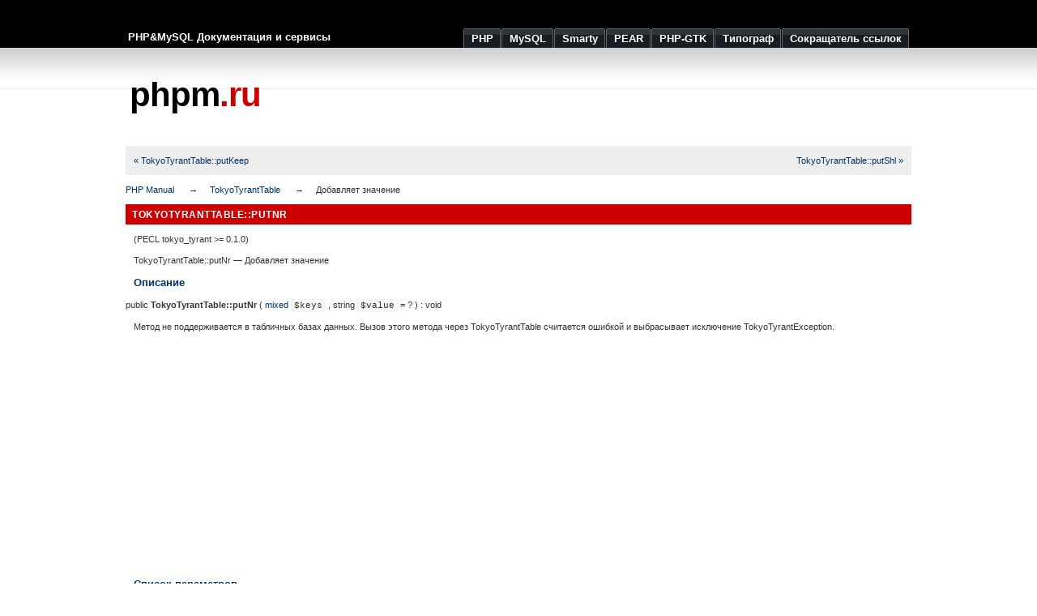

--- FILE ---
content_type: text/html; charset=UTF-8
request_url: https://phpm.ru/php/tokyotyranttable.putnr.html
body_size: 2712
content:
<!DOCTYPE html PUBLIC "-//W3C//DTD XHTML 1.0 Strict//EN" "http://www.w3.org/TR/xhtml1/DTD/xhtml1-strict.dtd">
<html xmlns="http://www.w3.org/1999/xhtml">
	<head>
		
			<meta http-equiv="Content-Type" content="text/html; charset=utf-8" />
			<title>phpm.ru | Добавляет значение</title>
			<meta name="description" content="Руководство по PHP: Добавляет значение" />
			<meta name="keywords" content="php, tokyotyranttable, putnr" />
				<link rel="stylesheet" href="/css/style.css" type="text/css" media="all" />
		<link rel="icon" type="image/x-icon" href="/favicon.ico" />
		<link rel="shortcut icon" type="image/x-icon" href="/favicon.ico" />
		<meta name="verify-v1" content="5wnEPckcHoMdkXucqzittp8CZthEgLwP0OS0XYz6/H4=" />
		<meta name='yandex-verification' content='656045491ff7742e' />

		<meta name='47d57d389e9dd50a5b2cf8abaa3d8c3d' content='' />

		<meta name='verification-key' content='6cb9dbbd' />
	</head>
	<body>
		<div id="wrap">
			<div id="header">			
				<span id="slogan">PHP&amp;MySQL Документация и сервисы</span>
				<ul>
					<li><a href="/php/"><span>PHP</span></a></li>
					<li><a href="/mysql/"><span>MySQL</span></a></li>
					<li><a href="/smarty/"><span>Smarty</span></a></li>
					<li><a href="/pear/"><span>PEAR</span></a></li>

					<li><a href="/php-gtk/"><span>PHP-GTK</span></a></li>

					<li><a href="/typograf/"><span>Типограф</span></a></li>
					<li><a href="/url/"><span>Сокращатель ссылок</span></a></li>
				</ul>
			</div>

			<div id="header-logo">			
				<div id="special"><script type="text/javascript" src="//krutilki.ru/show/16.js"></script></div>
				<div id="logo"><a href="/" style="color:#000">phpm<span class="red">.ru</span></a></div>		
			</div>
			<div id="main">				
				<div class="navbar navbar-fixed-top">
  <div class="navbar-inner clearfix">
    <ul class="nav" style="width: 100%">
      <li style="float: left;"><a href="tokyotyranttable.putkeep.html">« TokyoTyrantTable::putKeep</a></li>
      <li style="float: right;"><a href="tokyotyranttable.putshl.html">TokyoTyrantTable::putShl »</a></li>
    </ul>
  </div>
</div>
<div id="breadcrumbs" class="clearfix">
  <ul class="breadcrumbs-container">
    <li><a href="index.html">PHP Manual</a></li>
    <li><a href="class.tokyotyranttable.html">TokyoTyrantTable</a></li>
    <li>Добавляет значение</li>
  </ul>
</div>
<div id="layout">
  <div id="layout-content"><div id="tokyotyranttable.putnr" class="refentry">
 <div class="refnamediv">
  <h1 class="refname">TokyoTyrantTable::putNr</h1>
  <p class="verinfo">(PECL tokyo_tyrant &gt;= 0.1.0)</p><p class="refpurpose"><span class="refname">TokyoTyrantTable::putNr</span> &mdash; <span class="dc-title">Добавляет значение</span></p>

 </div>

 <div class="refsect1 description" id="refsect1-tokyotyranttable.putnr-description">
  <h3 class="title">Описание</h3>
  <div class="methodsynopsis dc-description">
   <span class="modifier">public</span> <span class="methodname"><strong>TokyoTyrantTable::putNr</strong></span>
    ( <span class="methodparam"><span class="type"><a href="language.types.declarations.html#language.types.declarations.mixed" class="type mixed">mixed</a></span> <code class="parameter">$keys</code></span>
   , <span class="methodparam"><span class="type">string</span> <code class="parameter">$value</code> = ?</span>
   ) : <span class="type"><span class="type void">void</span></span></div>

  <p class="para rdfs-comment">
   Метод не поддерживается в табличных базах данных. Вызов этого метода через TokyoTyrantTable 
   считается ошибкой и выбрасывает исключение TokyoTyrantException.
  </p>
 </div>


 <div class="refsect1 parameters" id="refsect1-tokyotyranttable.putnr-parameters">
  <script async src="https://pagead2.googlesyndication.com/pagead/js/adsbygoogle.js"></script><ins class="adsbygoogle" style="display:block; text-align:center;" data-ad-layout="in-article" data-ad-format="fluid" data-ad-client="ca-pub-9844727752086647" data-ad-slot="5896301038"></ins><script>(adsbygoogle = window.adsbygoogle || []).push({});</script>
  <h3 class="title">Список параметров</h3>
  <p class="para">
   <dl>

    
     <dt>
<code class="parameter">keys</code></dt>

     <dd>

      <p class="para">
       Строковый ключ или массив пар ключ-значение
      </p>
     </dd>

    
    
     <dt>
<code class="parameter">value</code></dt>

     <dd>

      <p class="para">
       Значение в случае использования строкового ключа
      </p>
     </dd>

    
   </dl>

  </p>
 </div>


 <div class="refsect1 returnvalues" id="refsect1-tokyotyranttable.putnr-returnvalues">
  <h3 class="title">Возвращаемые значения</h3>
  <p class="para">
   Метод не поддерживается в табличных базах данных. Вызов этого метода через TokyoTyrantTable 
   считается ошибкой и выбрасывает исключение TokyoTyrantException.
  </p>
 </div>


 <div class="refsect1 seealso" id="refsect1-tokyotyranttable.putnr-seealso">
  <h3 class="title">Смотрите также</h3>
  <p class="para">
   <ul class="simplelist">
    <li class="member"><span class="methodname"><a href="tokyotyrant.putnr.html" class="methodname" rel="rdfs-seeAlso">TokyoTyrant::putNr()</a> - Puts value</span></li>
    <li class="member"><span class="methodname"><a href="tokyotyrant.putkeep.html" class="methodname" rel="rdfs-seeAlso">TokyoTyrant::putKeep()</a> - Puts a record</span></li>
    <li class="member"><span class="methodname"><a href="tokyotyrant.putcat.html" class="methodname" rel="rdfs-seeAlso">TokyoTyrant::putCat()</a> - Concatenates to a record</span></li>
   </ul>
  </p>
 </div>


</div></div></div>			
			</div>
			<div class="clear"><!--  --></div>
		</div>
		<div class="footer">
			<p>	
				&copy; 2008&mdash;2026 <strong>&laquo;phpm.ru | Документация и сервисы&raquo;</strong>
				&nbsp;&nbsp;&nbsp;&nbsp;&nbsp;
				<a href="/php/">PHP</a> | 
				<a href="/mysql/">MySQL</a> | 
				<a href="/smarty/">Smarty</a> | 
				<a href="/pear/">PEAR</a> | 

				<a href="/php-gtk/">PHP-GTK</a> | 
				<a href="/typograf/">Типограф</a> | 
				<a href="/url/">Сокращатель ссылок</a>
			</p>
		</div>	
		<!-- Yandex.Metrika counter --> <script type="text/javascript" > (function(m,e,t,r,i,k,a){m[i]=m[i]||function(){(m[i].a=m[i].a||[]).push(arguments)}; m[i].l=1*new Date();k=e.createElement(t),a=e.getElementsByTagName(t)[0],k.async=1,k.src=r,a.parentNode.insertBefore(k,a)}) (window, document, "script", "https://cdn.jsdelivr.net/npm/yandex-metrica-watch/tag.js", "ym"); ym(167207, "init", { clickmap:true, trackLinks:true, accurateTrackBounce:true, trackHash:true }); </script> <noscript><div><img src="https://mc.yandex.ru/watch/167207" style="position:absolute; left:-9999px;" alt="" /></div></noscript> <!-- /Yandex.Metrika counter -->
	</body>
</html>

--- FILE ---
content_type: text/html; charset=utf-8
request_url: https://www.google.com/recaptcha/api2/aframe
body_size: 258
content:
<!DOCTYPE HTML><html><head><meta http-equiv="content-type" content="text/html; charset=UTF-8"></head><body><script nonce="waVamlp2b9PwcMrlFOKSjA">/** Anti-fraud and anti-abuse applications only. See google.com/recaptcha */ try{var clients={'sodar':'https://pagead2.googlesyndication.com/pagead/sodar?'};window.addEventListener("message",function(a){try{if(a.source===window.parent){var b=JSON.parse(a.data);var c=clients[b['id']];if(c){var d=document.createElement('img');d.src=c+b['params']+'&rc='+(localStorage.getItem("rc::a")?sessionStorage.getItem("rc::b"):"");window.document.body.appendChild(d);sessionStorage.setItem("rc::e",parseInt(sessionStorage.getItem("rc::e")||0)+1);localStorage.setItem("rc::h",'1768536832189');}}}catch(b){}});window.parent.postMessage("_grecaptcha_ready", "*");}catch(b){}</script></body></html>